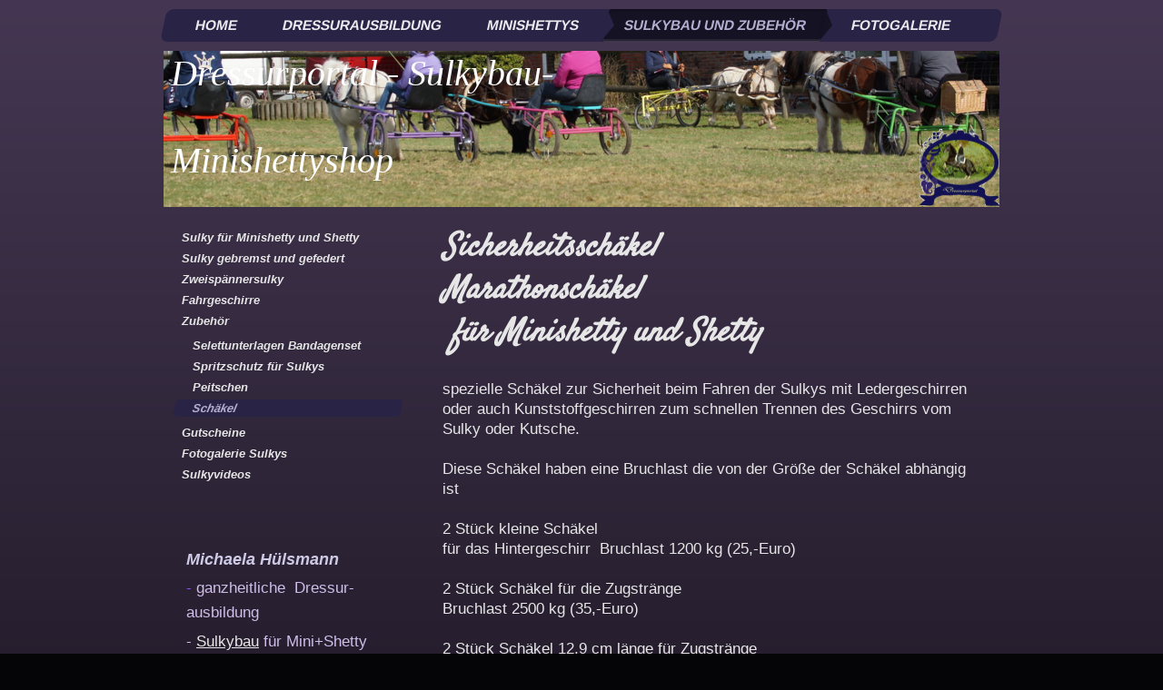

--- FILE ---
content_type: text/html; charset=UTF-8
request_url: https://www.dressurportal.de/sulkybau-und-zubeh%C3%B6r/zubeh%C3%B6r/sch%C3%A4kel/
body_size: 7936
content:
<!DOCTYPE html>
<html lang="de"  ><head prefix="og: http://ogp.me/ns# fb: http://ogp.me/ns/fb# business: http://ogp.me/ns/business#">
    <meta http-equiv="Content-Type" content="text/html; charset=utf-8"/>
    <meta name="generator" content="IONOS MyWebsite"/>
        
    <link rel="dns-prefetch" href="//cdn.website-start.de/"/>
    <link rel="dns-prefetch" href="//103.mod.mywebsite-editor.com"/>
    <link rel="dns-prefetch" href="https://103.sb.mywebsite-editor.com/"/>
    <link rel="shortcut icon" href="https://www.dressurportal.de/s/misc/favicon.png?1513367382"/>
        <link rel="apple-touch-icon" href="https://www.dressurportal.de/s/misc/touchicon.png?1513367382"/>
        <title>Sulkybau Hülsmann - Dressurportal - Schäkel</title>
    <style type="text/css">@media screen and (max-device-width: 1024px) {.diyw a.switchViewWeb {display: inline !important;}}</style>
    <style type="text/css">@media screen and (min-device-width: 1024px) {
            .mediumScreenDisabled { display:block }
            .smallScreenDisabled { display:block }
        }
        @media screen and (max-device-width: 1024px) { .mediumScreenDisabled { display:none } }
        @media screen and (max-device-width: 568px) { .smallScreenDisabled { display:none } }
                @media screen and (min-width: 1024px) {
            .mobilepreview .mediumScreenDisabled { display:block }
            .mobilepreview .smallScreenDisabled { display:block }
        }
        @media screen and (max-width: 1024px) { .mobilepreview .mediumScreenDisabled { display:none } }
        @media screen and (max-width: 568px) { .mobilepreview .smallScreenDisabled { display:none } }</style>
    <meta name="viewport" content="width=device-width, initial-scale=1, maximum-scale=1, minimal-ui"/>

<meta name="format-detection" content="telephone=no"/>
        <meta name="keywords" content="Accessoires"/>
            <meta name="description" content="Gürtel, Taschen, Sonnenbrillen, wer Mode liebt findet bei  Dressurportal, Engerauch die passenden Accessoires"/>
            <meta name="robots" content="index,follow"/>
        <link href="//cdn.website-start.de/templates/2062/style.css?1763478093678" rel="stylesheet" type="text/css"/>
    <link href="https://www.dressurportal.de/s/style/theming.css?1706739339" rel="stylesheet" type="text/css"/>
    <link href="//cdn.website-start.de/app/cdn/min/group/web.css?1763478093678" rel="stylesheet" type="text/css"/>
<link href="//cdn.website-start.de/app/cdn/min/moduleserver/css/de_DE/common,counter,shoppingbasket?1763478093678" rel="stylesheet" type="text/css"/>
    <link href="//cdn.website-start.de/app/cdn/min/group/mobilenavigation.css?1763478093678" rel="stylesheet" type="text/css"/>
    <link href="https://103.sb.mywebsite-editor.com/app/logstate2-css.php?site=707189927&amp;t=1768362793" rel="stylesheet" type="text/css"/>

<script type="text/javascript">
    /* <![CDATA[ */
var stagingMode = '';
    /* ]]> */
</script>
<script src="https://103.sb.mywebsite-editor.com/app/logstate-js.php?site=707189927&amp;t=1768362793"></script>

    <link href="//cdn.website-start.de/templates/2062/print.css?1763478093678" rel="stylesheet" media="print" type="text/css"/>
    <script type="text/javascript">
    /* <![CDATA[ */
    var systemurl = 'https://103.sb.mywebsite-editor.com/';
    var webPath = '/';
    var proxyName = '';
    var webServerName = 'www.dressurportal.de';
    var sslServerUrl = 'https://www.dressurportal.de';
    var nonSslServerUrl = 'http://www.dressurportal.de';
    var webserverProtocol = 'http://';
    var nghScriptsUrlPrefix = '//103.mod.mywebsite-editor.com';
    var sessionNamespace = 'DIY_SB';
    var jimdoData = {
        cdnUrl:  '//cdn.website-start.de/',
        messages: {
            lightBox: {
    image : 'Bild',
    of: 'von'
}

        },
        isTrial: 0,
        pageId: 1771961    };
    var script_basisID = "707189927";

    diy = window.diy || {};
    diy.web = diy.web || {};

        diy.web.jsBaseUrl = "//cdn.website-start.de/s/build/";

    diy.context = diy.context || {};
    diy.context.type = diy.context.type || 'web';
    /* ]]> */
</script>

<script type="text/javascript" src="//cdn.website-start.de/app/cdn/min/group/web.js?1763478093678" crossorigin="anonymous"></script><script type="text/javascript" src="//cdn.website-start.de/s/build/web.bundle.js?1763478093678" crossorigin="anonymous"></script><script type="text/javascript" src="//cdn.website-start.de/app/cdn/min/group/mobilenavigation.js?1763478093678" crossorigin="anonymous"></script><script src="//cdn.website-start.de/app/cdn/min/moduleserver/js/de_DE/common,counter,shoppingbasket?1763478093678"></script>
<script type="text/javascript" src="https://cdn.website-start.de/proxy/apps/static/resource/dependencies/"></script><script type="text/javascript">
                    if (typeof require !== 'undefined') {
                        require.config({
                            waitSeconds : 10,
                            baseUrl : 'https://cdn.website-start.de/proxy/apps/static/js/'
                        });
                    }
                </script><script type="text/javascript" src="//cdn.website-start.de/app/cdn/min/group/pfcsupport.js?1763478093678" crossorigin="anonymous"></script>    <meta property="og:type" content="business.business"/>
    <meta property="og:url" content="https://www.dressurportal.de/sulkybau-und-zubehör/zubehör/schäkel/"/>
    <meta property="og:title" content="Sulkybau Hülsmann - Dressurportal - Schäkel"/>
            <meta property="og:description" content="Gürtel, Taschen, Sonnenbrillen, wer Mode liebt findet bei  Dressurportal, Engerauch die passenden Accessoires"/>
                <meta property="og:image" content="https://www.dressurportal.de/s/misc/logo.png?t=1767434187"/>
        <meta property="business:contact_data:country_name" content="Deutschland"/>
    <meta property="business:contact_data:street_address" content="Spenger Str.  59"/>
    <meta property="business:contact_data:locality" content="Enger"/>
    
    <meta property="business:contact_data:email" content="m.huelsmann@dressurportal.de"/>
    <meta property="business:contact_data:postal_code" content="32130"/>
    <meta property="business:contact_data:phone_number" content="+49 5224 9862820"/>
    
    
</head>


<body class="body   cc-pagemode-default diyfeSidebarLeft diy-market-de_DE" data-pageid="1771961" id="page-1771961">
    
    <div class="diyw">
        <div class="diyweb">
	<div class="diyfeMobileNav">
		
<nav id="diyfeMobileNav" class="diyfeCA diyfeCA2" role="navigation">
    <a title="Navigation aufklappen/zuklappen">Navigation aufklappen/zuklappen</a>
    <ul class="mainNav1"><li class=" hasSubNavigation"><a data-page-id="1347207" href="https://www.dressurportal.de/" class=" level_1"><span>Home</span></a><span class="diyfeDropDownSubOpener">&nbsp;</span><div class="diyfeDropDownSubList diyfeCA diyfeCA0"><ul class="mainNav2"><li class=" hasSubNavigation"><a data-page-id="1347208" href="https://www.dressurportal.de/home/über-mich/" class=" level_2"><span>Über mich</span></a><span class="diyfeDropDownSubOpener">&nbsp;</span><div class="diyfeDropDownSubList diyfeCA diyfeCA0"><ul class="mainNav3"><li class=" hasSubNavigation"><a data-page-id="1347211" href="https://www.dressurportal.de/home/über-mich/kontakt/" class=" level_3"><span>Kontakt</span></a></li></ul></div></li><li class=" hasSubNavigation"><a data-page-id="1347212" href="https://www.dressurportal.de/home/anfahrt/" class=" level_2"><span>Anfahrt</span></a></li><li class=" hasSubNavigation"><a data-page-id="1771951" href="https://www.dressurportal.de/home/impressum/" class=" level_2"><span>Impressum</span></a></li><li class=" hasSubNavigation"><a data-page-id="1795589" href="https://www.dressurportal.de/home/datenschutz/" class=" level_2"><span>Datenschutz</span></a></li><li class=" hasSubNavigation"><a data-page-id="1771953" href="https://www.dressurportal.de/home/agb/" class=" level_2"><span>AGB</span></a></li><li class=" hasSubNavigation"><a data-page-id="1772174" href="https://www.dressurportal.de/home/widerrufsrecht-formular/" class=" level_2"><span>Widerrufsrecht/Formular</span></a></li></ul></div></li><li class=" hasSubNavigation"><a data-page-id="1354639" href="https://www.dressurportal.de/dressurausbildung/" class=" level_1"><span>Dressurausbildung</span></a><span class="diyfeDropDownSubOpener">&nbsp;</span><div class="diyfeDropDownSubList diyfeCA diyfeCA0"><ul class="mainNav2"><li class=" hasSubNavigation"><a data-page-id="1359484" href="https://www.dressurportal.de/dressurausbildung/haltung/" class=" level_2"><span>Haltung</span></a></li><li class=" hasSubNavigation"><a data-page-id="1359485" href="https://www.dressurportal.de/dressurausbildung/fütterung/" class=" level_2"><span>Fütterung</span></a></li><li class=" hasSubNavigation"><a data-page-id="1359486" href="https://www.dressurportal.de/dressurausbildung/ausbildung/" class=" level_2"><span>Ausbildung</span></a><div class="diyfeDropDownSubList diyfeCA diyfeCA0"><ul class="mainNav3"></ul></div></li></ul></div></li><li class=" hasSubNavigation"><a data-page-id="1819971" href="https://www.dressurportal.de/minishettys/" class=" level_1"><span>Minishettys</span></a><div class="diyfeDropDownSubList diyfeCA diyfeCA0"><ul class="mainNav2"></ul></div></li><li class="parent hasSubNavigation"><a data-page-id="1347654" href="https://www.dressurportal.de/sulkybau-und-zubehör/" class="parent level_1"><span>Sulkybau und Zubehör</span></a><span class="diyfeDropDownSubOpener">&nbsp;</span><div class="diyfeDropDownSubList diyfeCA diyfeCA0"><ul class="mainNav2"><li class=" hasSubNavigation"><a data-page-id="1347655" href="https://www.dressurportal.de/sulkybau-und-zubehör/sulky-für-minishetty-und-shetty/" class=" level_2"><span>Sulky für Minishetty und Shetty</span></a></li><li class=" hasSubNavigation"><a data-page-id="1347701" href="https://www.dressurportal.de/sulkybau-und-zubehör/sulky-gebremst-und-gefedert/" class=" level_2"><span>Sulky gebremst und gefedert</span></a></li><li class=" hasSubNavigation"><a data-page-id="1387116" href="https://www.dressurportal.de/sulkybau-und-zubehör/zweispännersulky/" class=" level_2"><span>Zweispännersulky</span></a></li><li class=" hasSubNavigation"><a data-page-id="1347209" href="https://www.dressurportal.de/sulkybau-und-zubehör/fahrgeschirre/" class=" level_2"><span>Fahrgeschirre</span></a></li><li class="parent hasSubNavigation"><a data-page-id="1347702" href="https://www.dressurportal.de/sulkybau-und-zubehör/zubehör/" class="parent level_2"><span>Zubehör</span></a><span class="diyfeDropDownSubOpener">&nbsp;</span><div class="diyfeDropDownSubList diyfeCA diyfeCA0"><ul class="mainNav3"><li class=" hasSubNavigation"><a data-page-id="1354640" href="https://www.dressurportal.de/sulkybau-und-zubehör/zubehör/selettunterlagen-bandagenset/" class=" level_3"><span>Selettunterlagen Bandagenset</span></a></li><li class=" hasSubNavigation"><a data-page-id="1387131" href="https://www.dressurportal.de/sulkybau-und-zubehör/zubehör/spritzschutz-für-sulkys/" class=" level_3"><span>Spritzschutz für Sulkys</span></a></li><li class=" hasSubNavigation"><a data-page-id="1771959" href="https://www.dressurportal.de/sulkybau-und-zubehör/zubehör/peitschen/" class=" level_3"><span>Peitschen</span></a></li><li class="current hasSubNavigation"><a data-page-id="1771961" href="https://www.dressurportal.de/sulkybau-und-zubehör/zubehör/schäkel/" class="current level_3"><span>Schäkel</span></a></li></ul></div></li><li class=" hasSubNavigation"><a data-page-id="1829116" href="https://www.dressurportal.de/sulkybau-und-zubehör/gutscheine/" class=" level_2"><span>Gutscheine</span></a></li><li class=" hasSubNavigation"><a data-page-id="1386995" href="https://www.dressurportal.de/sulkybau-und-zubehör/fotogalerie-sulkys/" class=" level_2"><span>Fotogalerie Sulkys</span></a></li><li class=" hasSubNavigation"><a data-page-id="1819923" href="https://www.dressurportal.de/sulkybau-und-zubehör/sulkyvideos/" class=" level_2"><span>Sulkyvideos</span></a></li></ul></div></li><li class=" hasSubNavigation"><a data-page-id="1347210" href="https://www.dressurportal.de/fotogalerie/" class=" level_1"><span>Fotogalerie</span></a></li></ul></nav>
	</div>
	<div class="diywebNav diywebNavMain diywebNav1 diywebNavHorizontal">
		<div class="diywebLiveArea">
			<div class="diywebMainGutter">
				<div class="diyfeGE diyfeCA diyfeCA2">
					<div class="diywebGutter">
						<div class="webnavigation"><ul id="mainNav1" class="mainNav1"><li class="navTopItemGroup_1"><a data-page-id="1347207" href="https://www.dressurportal.de/" class="level_1"><span>Home</span></a></li><li class="navTopItemGroup_2"><a data-page-id="1354639" href="https://www.dressurportal.de/dressurausbildung/" class="level_1"><span>Dressurausbildung</span></a></li><li class="navTopItemGroup_3"><a data-page-id="1819971" href="https://www.dressurportal.de/minishettys/" class="level_1"><span>Minishettys</span></a></li><li class="navTopItemGroup_4"><a data-page-id="1347654" href="https://www.dressurportal.de/sulkybau-und-zubehör/" class="parent level_1"><span>Sulkybau und Zubehör</span></a></li><li class="navTopItemGroup_5"><a data-page-id="1347210" href="https://www.dressurportal.de/fotogalerie/" class="level_1"><span>Fotogalerie</span></a></li></ul></div>
					</div>
				</div>
			</div>
		</div>
	</div>
	<div class="diywebEmotionHeader">
		<div class="diywebLiveArea">
			<div class="diywebMainGutter">
				<div class="diyfeGE">
					<div class="diywebGutter">
						
<style type="text/css" media="all">
.diyw div#emotion-header {
        max-width: 920px;
        max-height: 172px;
                background: #EEEEEE;
    }

.diyw div#emotion-header-title-bg {
    left: 0%;
    top: 20%;
    width: 100%;
    height: 0%;

    background-color: #ccd5fc;
    opacity: 1.00;
    filter: alpha(opacity = 100);
    }
.diyw img#emotion-header-logo {
    left: 90.43%;
    top: 49.90%;
    background: transparent;
            width: 9.57%;
        height: 50.00%;
            }

.diyw div#emotion-header strong#emotion-header-title {
    left: 20%;
    top: 20%;
    color: #ffffff;
        font: italic normal 40px/120% 'Comic Sans MS', cursive;
}

.diyw div#emotion-no-bg-container{
    max-height: 172px;
}

.diyw div#emotion-no-bg-container .emotion-no-bg-height {
    margin-top: 18.70%;
}
</style>
<div id="emotion-header" data-action="loadView" data-params="active" data-imagescount="1">
            <img src="https://www.dressurportal.de/s/img/emotionheader31091438.JPG?1532611425.920px.172px" id="emotion-header-img" alt=""/>
            
        <div id="ehSlideshowPlaceholder">
            <div id="ehSlideShow">
                <div class="slide-container">
                                        <div style="background-color: #EEEEEE">
                            <img src="https://www.dressurportal.de/s/img/emotionheader31091438.JPG?1532611425.920px.172px" alt=""/>
                        </div>
                                    </div>
            </div>
        </div>


        <script type="text/javascript">
        //<![CDATA[
                diy.module.emotionHeader.slideShow.init({ slides: [{"url":"https:\/\/www.dressurportal.de\/s\/img\/emotionheader31091438.JPG?1532611425.920px.172px","image_alt":"","bgColor":"#EEEEEE"}] });
        //]]>
        </script>

    
                        <a href="https://www.dressurportal.de/">
        
                    <img id="emotion-header-logo" src="https://www.dressurportal.de/s/misc/logo.png?t=1767434188" alt="Dressurportal"/>
        
                    </a>
            
                  	<div id="emotion-header-title-bg"></div>
    
            <strong id="emotion-header-title" style="text-align: left">Dressurportal - Sulkybau- 

Minishettyshop

</strong>
                    <div class="notranslate">
                <svg xmlns="http://www.w3.org/2000/svg" version="1.1" id="emotion-header-title-svg" viewBox="0 0 920 172" preserveAspectRatio="xMinYMin meet"><text style="font-family:'Comic Sans MS', cursive;font-size:40px;font-style:italic;font-weight:normal;fill:#ffffff;line-height:1.2em;"><tspan x="0" style="text-anchor: start" dy="0.95em">Dressurportal - Sulkybau- </tspan><tspan x="0" style="text-anchor: start" dy="1.2em"> </tspan><tspan x="0" style="text-anchor: start" dy="1.2em">Minishettyshop</tspan><tspan x="0" style="text-anchor: start" dy="1.2em"> </tspan><tspan x="0" style="text-anchor: start" dy="1.2em"> </tspan></text></svg>
            </div>
            
    
    <script type="text/javascript">
    //<![CDATA[
    (function ($) {
        function enableSvgTitle() {
                        var titleSvg = $('svg#emotion-header-title-svg'),
                titleHtml = $('#emotion-header-title'),
                emoWidthAbs = 920,
                emoHeightAbs = 172,
                offsetParent,
                titlePosition,
                svgBoxWidth,
                svgBoxHeight;

                        if (titleSvg.length && titleHtml.length) {
                offsetParent = titleHtml.offsetParent();
                titlePosition = titleHtml.position();
                svgBoxWidth = titleHtml.width();
                svgBoxHeight = titleHtml.height();

                                titleSvg.get(0).setAttribute('viewBox', '0 0 ' + svgBoxWidth + ' ' + svgBoxHeight);
                titleSvg.css({
                   left: Math.roundTo(100 * titlePosition.left / offsetParent.width(), 3) + '%',
                   top: Math.roundTo(100 * titlePosition.top / offsetParent.height(), 3) + '%',
                   width: Math.roundTo(100 * svgBoxWidth / emoWidthAbs, 3) + '%',
                   height: Math.roundTo(100 * svgBoxHeight / emoHeightAbs, 3) + '%'
                });

                titleHtml.css('visibility','hidden');
                titleSvg.css('visibility','visible');
            }
        }

        
            var posFunc = function($, overrideSize) {
                var elems = [], containerWidth, containerHeight;
                                    elems.push({
                        selector: '#emotion-header-title',
                        overrideSize: true,
                        horPos: 1.57,
                        vertPos: 100                    });
                    lastTitleWidth = $('#emotion-header-title').width();
                                                elems.push({
                    selector: '#emotion-header-title-bg',
                    horPos: 0,
                    vertPos: 0                });
                                
                containerWidth = parseInt('920');
                containerHeight = parseInt('172');

                for (var i = 0; i < elems.length; ++i) {
                    var el = elems[i],
                        $el = $(el.selector),
                        pos = {
                            left: el.horPos,
                            top: el.vertPos
                        };
                    if (!$el.length) continue;
                    var anchorPos = $el.anchorPosition();
                    anchorPos.$container = $('#emotion-header');

                    if (overrideSize === true || el.overrideSize === true) {
                        anchorPos.setContainerSize(containerWidth, containerHeight);
                    } else {
                        anchorPos.setContainerSize(null, null);
                    }

                    var pxPos = anchorPos.fromAnchorPosition(pos),
                        pcPos = anchorPos.toPercentPosition(pxPos);

                    var elPos = {};
                    if (!isNaN(parseFloat(pcPos.top)) && isFinite(pcPos.top)) {
                        elPos.top = pcPos.top + '%';
                    }
                    if (!isNaN(parseFloat(pcPos.left)) && isFinite(pcPos.left)) {
                        elPos.left = pcPos.left + '%';
                    }
                    $el.css(elPos);
                }

                // switch to svg title
                enableSvgTitle();
            };

                        var $emotionImg = jQuery('#emotion-header-img');
            if ($emotionImg.length > 0) {
                // first position the element based on stored size
                posFunc(jQuery, true);

                // trigger reposition using the real size when the element is loaded
                var ehLoadEvTriggered = false;
                $emotionImg.one('load', function(){
                    posFunc(jQuery);
                    ehLoadEvTriggered = true;
                                        diy.module.emotionHeader.slideShow.start();
                                    }).each(function() {
                                        if(this.complete || typeof this.complete === 'undefined') {
                        jQuery(this).load();
                    }
                });

                                noLoadTriggeredTimeoutId = setTimeout(function() {
                    if (!ehLoadEvTriggered) {
                        posFunc(jQuery);
                    }
                    window.clearTimeout(noLoadTriggeredTimeoutId)
                }, 5000);//after 5 seconds
            } else {
                jQuery(function(){
                    posFunc(jQuery);
                });
            }

                        if (jQuery.isBrowser && jQuery.isBrowser.ie8) {
                var longTitleRepositionCalls = 0;
                longTitleRepositionInterval = setInterval(function() {
                    if (lastTitleWidth > 0 && lastTitleWidth != jQuery('#emotion-header-title').width()) {
                        posFunc(jQuery);
                    }
                    longTitleRepositionCalls++;
                    // try this for 5 seconds
                    if (longTitleRepositionCalls === 5) {
                        window.clearInterval(longTitleRepositionInterval);
                    }
                }, 1000);//each 1 second
            }

            }(jQuery));
    //]]>
    </script>

    </div>

					</div>
				</div>
			</div>
		</div>
	</div>
	<div class="diywebContent">
		<div class="diywebLiveArea">
			<div class="diywebMainGutter">
				<div class="diyfeGridGroup diyfeCA diyfeCA1">
					<div class="diywebMain diyfeGE">
						<div class="diywebGutter">
							
        <div id="content_area">
        	<div id="content_start"></div>
        	
        
        <div id="matrix_2899921" class="sortable-matrix" data-matrixId="2899921"><div class="n module-type-header diyfeLiveArea "> <h1><span class="diyfeDecoration">Sicherheitsschäkel              Marathonschäkel                               
     für Minishetty und Shetty </span></h1> </div><div class="n module-type-text diyfeLiveArea "> <p>spezielle Schäkel zur Sicherheit beim Fahren der Sulkys mit Ledergeschirren oder auch Kunststoffgeschirren zum schnellen Trennen des Geschirrs vom Sulky oder Kutsche.<br/>
 </p>
<p>Diese Schäkel haben eine Bruchlast die von der Größe der Schäkel abhängig ist</p>
<p> </p>
<p>2 Stück kleine Schäkel </p>
<p>für das Hintergeschirr  Bruchlast 1200 kg (25,-Euro)</p>
<p> </p>
<p>2 Stück Schäkel für die Zugstränge  </p>
<p>Bruchlast 2500 kg (35,-Euro)</p>
<p> </p>
<p>2 Stück Schäkel 12,9 cm länge für Zugstränge </p>
<p>Bruchlast 4500 kg  (39,- Euro)</p> </div><div class="n module-type-hr diyfeLiveArea "> <div style="padding: 0px 0px">
    <div class="hr"></div>
</div>
 </div><div class="n module-type-gallery diyfeLiveArea "> <div class="ccgalerie clearover" id="lightbox-gallery-29244366">

<div class="thumb_sq2" id="gallery_thumb_65634968" style="width: 210px; height: 210px;">
			<a rel="lightbox[29244366]" href="https://www.dressurportal.de/s/cc_images/cache_65634968.JPG?t=1532621249" title="Sicherheitsschäkel 4500kg/2500kg Bruchlast">			<img src="https://www.dressurportal.de/s/cc_images/thumb_65634968.JPG?t=1532621249" id="image_65634968" alt=""/>
		</a>

</div>

<div class="thumb_sq2" id="gallery_thumb_65634969" style="width: 210px; height: 210px;">
			<a rel="lightbox[29244366]" href="https://www.dressurportal.de/s/cc_images/cache_65634969.JPG?t=1532621249" title="Sicherheitsschäkel für Zugstränge und Hintergeschirr im Set 60,-Euro">			<img src="https://www.dressurportal.de/s/cc_images/thumb_65634969.JPG?t=1532621249" id="image_65634969" alt=""/>
		</a>

</div>

<div class="thumb_sq2" id="gallery_thumb_65634970" style="width: 210px; height: 210px;">
			<a rel="lightbox[29244366]" href="https://www.dressurportal.de/s/cc_images/cache_65634970.JPG?t=1532621249" title="Sicherheitsschäkel 129 mm">			<img src="https://www.dressurportal.de/s/cc_images/thumb_65634970.JPG?t=1532621249" id="image_65634970" alt=""/>
		</a>

</div>
</div>
   <script type="text/javascript">
  //<![CDATA[
      jQuery(document).ready(function($){
          var $galleryEl = $('#lightbox-gallery-29244366');

          if ($.fn.swipebox && Modernizr.touch) {
              $galleryEl
                  .find('a[rel*="lightbox"]')
                  .addClass('swipebox')
                  .swipebox();
          } else {
              $galleryEl.tinyLightbox({
                  item: 'a[rel*="lightbox"]',
                  cycle: true
              });
          }
      });
    //]]>
    </script>
 </div></div>
        
        
        </div>
						</div>
					</div>
					<div class="diywebSecondary diyfeGE diyfeCA diyfeCA3">
						<div class="diywebNav diywebNav23 diywebHideOnSmall">
							<div class="diyfeGE">
								<div class="diywebGutter">
									<div class="webnavigation"><ul id="mainNav2" class="mainNav2"><li class="navTopItemGroup_0"><a data-page-id="1347655" href="https://www.dressurportal.de/sulkybau-und-zubehör/sulky-für-minishetty-und-shetty/" class="level_2"><span>Sulky für Minishetty und Shetty</span></a></li><li class="navTopItemGroup_0"><a data-page-id="1347701" href="https://www.dressurportal.de/sulkybau-und-zubehör/sulky-gebremst-und-gefedert/" class="level_2"><span>Sulky gebremst und gefedert</span></a></li><li class="navTopItemGroup_0"><a data-page-id="1387116" href="https://www.dressurportal.de/sulkybau-und-zubehör/zweispännersulky/" class="level_2"><span>Zweispännersulky</span></a></li><li class="navTopItemGroup_0"><a data-page-id="1347209" href="https://www.dressurportal.de/sulkybau-und-zubehör/fahrgeschirre/" class="level_2"><span>Fahrgeschirre</span></a></li><li class="navTopItemGroup_0"><a data-page-id="1347702" href="https://www.dressurportal.de/sulkybau-und-zubehör/zubehör/" class="parent level_2"><span>Zubehör</span></a></li><li><ul id="mainNav3" class="mainNav3"><li class="navTopItemGroup_0"><a data-page-id="1354640" href="https://www.dressurportal.de/sulkybau-und-zubehör/zubehör/selettunterlagen-bandagenset/" class="level_3"><span>Selettunterlagen Bandagenset</span></a></li><li class="navTopItemGroup_0"><a data-page-id="1387131" href="https://www.dressurportal.de/sulkybau-und-zubehör/zubehör/spritzschutz-für-sulkys/" class="level_3"><span>Spritzschutz für Sulkys</span></a></li><li class="navTopItemGroup_0"><a data-page-id="1771959" href="https://www.dressurportal.de/sulkybau-und-zubehör/zubehör/peitschen/" class="level_3"><span>Peitschen</span></a></li><li class="navTopItemGroup_0"><a data-page-id="1771961" href="https://www.dressurportal.de/sulkybau-und-zubehör/zubehör/schäkel/" class="current level_3"><span>Schäkel</span></a></li></ul></li><li class="navTopItemGroup_0"><a data-page-id="1829116" href="https://www.dressurportal.de/sulkybau-und-zubehör/gutscheine/" class="level_2"><span>Gutscheine</span></a></li><li class="navTopItemGroup_0"><a data-page-id="1386995" href="https://www.dressurportal.de/sulkybau-und-zubehör/fotogalerie-sulkys/" class="level_2"><span>Fotogalerie Sulkys</span></a></li><li class="navTopItemGroup_0"><a data-page-id="1819923" href="https://www.dressurportal.de/sulkybau-und-zubehör/sulkyvideos/" class="level_2"><span>Sulkyvideos</span></a></li></ul></div>
								</div>
							</div>
						</div>
						<div class="diywebSidebar">
							<div class="diyfeGE">
								<div class="diywebGutter">
									<div id="matrix_1474073" class="sortable-matrix" data-matrixId="1474073"><div class="n module-type-text diyfeLiveArea "> <p><strong><em><span style="font-size:18px;"><span style="color:#CECAE6;">Michaela Hülsmann</span></span></em></strong></p>
<p><span style="color: rgb(141, 77, 249);">-</span> <span style="color:#CEBEE9;">ganzheitliche  Dressur-ausbildung</span></p>
<p><span style="color:#CEBEE9;">- <a href="http://www.sulkybau.de" target="_blank">Sulkybau</a> für Mini+Shetty</span></p>
<p><span style="color:#CEBEE9;">- <a href="http://www.sulkybau.de/shop" target="_blank">Minishettyshop</a></span></p>
<p><span style="color:#CEBEE9;">- hufspur - SecondHandShop</span></p>
<p><br/>
Spenger Str. 59<br/>
32130 Enger</p> </div><div class="n module-type-text diyfeLiveArea "> <p>Rufen Sie einfach an unter:</p>
<p>+49 5224 9862820</p>
<p>+49 172 24 45 611</p>
<p>eMail: <a href="mailto:info@sulkybau.de" target="_self"><span style="color: rgb(72, 104, 251);">Dressurportal</span></a></p>
<p>oder nutzen Sie unser <a href="https://www.dressurportal.de/home/über-mich/kontakt/">Kontaktformular</a></p>
<p> </p>
<p> </p>
<p><a href="https://www.dressurportal.de/home/datenschutz/" target="_self">Datenschutz</a></p> </div><div class="n module-type-webcomponent-socialNetworkBar diyfeLiveArea "> <div id="webcomponent_1278dedc-2b71-4b40-b32b-676c99e01965_web" class="diysdk_contentApps_socialNetworkBar web_view webcomponent diyApp">
<style type="text/css">
@media only screen and (max-width: 1024px) {
    .diysdk_contentApps_socialNetworkBar.web_view.webcomponent .alignment {width: 100% !important;}
}
</style>
        <div class="alignment clear align_left" style="width: 100%">
            <div>
                <label for="1278dedc-2b71-4b40-b32b-676c99e01965-socialNetworks" class="socialNetworkLabel">Sulkybau Hülsmann auf Facebook</label>
            </div>
                            <a href="https://www.facebook.com/sulkybau/?ref=bookmarks" target="_blank"><img src="https://cdn.website-start.de/proxy/apps/y2gpz4/s/contentApps/socialNetworkBar/public/images/facebook_small.png" class="small topMargin"/> </a>
                            <div class="clear"></div>
        </div>
        <div class="clear"></div>
    
</div><script type="text/javascript">/* <![CDATA[ */
var data = {"instance":{"data":{"count":1,"type":"socialNetworkSelect"},"name":"socialNetworkBar","localizedName":"socialNetworkBar.edit.title","id":"1278dedc-2b71-4b40-b32b-676c99e01965","view":"web","app":{"version":"1.0","name":"contentApps","id":"4DE80390-B2FF-4332-B574-E98A9A2B1987"},"isSitebuilder":false,"environmentConfig":{"isSitebuilder":false,"staticUrlPrefix":"https:\/\/cdn.website-start.de\/proxy\/apps\/y2gpz4"}},"resources":{"css":["https:\/\/cdn.website-start.de\/proxy\/apps\/y2gpz4\/s\/diy\/basic\/public\/css\/basic.css?rev-1572431533=","https:\/\/cdn.website-start.de\/proxy\/apps\/y2gpz4\/s\/contentApps\/socialNetworkBar\/public\/css\/web.css?rev-1572431533="],"js":["order!https:\/\/cdn.website-start.de\/proxy\/apps\/y2gpz4\/s\/contentApps\/socialNetworkBar\/public\/js\/socialNetworkBar.js?rev-1572431533=","order!https:\/\/cdn.website-start.de\/proxy\/apps\/y2gpz4\/api\/app\/contentApps\/translation\/de_DE?rev-1572431533="]},"embeddedComponents":[]};
var baseSaveUrl = '/proxy/apps/';
var instanceCreator = new diysdk.webcomponentIntegrator();
instanceCreator.create(data, baseSaveUrl);
/* ]]> */</script> </div><div class="n module-type-hr diyfeLiveArea "> <div style="padding: 0px 0px">
    <div class="hr"></div>
</div>
 </div><div class="n module-type-remoteModule-counter diyfeLiveArea ">             <div id="modul_32694951_content"><div id="NGH32694951_" class="counter apsinth-clear">
		<div class="ngh-counter ngh-counter-skin-00new_counter01c" style="height:26px"><div class="char" style="width:14px;height:26px"></div><div class="char" style="background-position:-76px 0px;width:13px;height:26px"></div><div class="char" style="background-position:-49px 0px;width:13px;height:26px"></div><div class="char" style="background-position:-102px 0px;width:13px;height:26px"></div><div class="char" style="background-position:-49px 0px;width:13px;height:26px"></div><div class="char" style="background-position:-49px 0px;width:13px;height:26px"></div><div class="char" style="background-position:-14px 0px;width:10px;height:26px"></div><div class="char" style="background-position:-220px 0px;width:13px;height:26px"></div></div>		<div class="apsinth-clear"></div>
</div>
</div><script>/* <![CDATA[ */var __NGHModuleInstanceData32694951 = __NGHModuleInstanceData32694951 || {};__NGHModuleInstanceData32694951.server = 'http://103.mod.mywebsite-editor.com';__NGHModuleInstanceData32694951.data_web = {"content":648441};var m = mm[32694951] = new Counter(32694951,51887,'counter');if (m.initView_main != null) m.initView_main();/* ]]> */</script>
         </div><div class="n module-type-hr diyfeLiveArea "> <div style="padding: 0px 0px">
    <div class="hr"></div>
</div>
 </div></div>
								</div>
							</div>
						</div>
					</div>
				</div>
			</div>
		</div>
	</div>
	<div class="diywebFooter">
		<div class="diywebLiveArea">
			<div class="diywebMainGutter">
				<div class="diyfeGE diywebPull diyfeCA diyfeCA4">
					<div class="diywebGutter">
						<div id="contentfooter">
    <div class="leftrow">
                        <a rel="nofollow" href="javascript:window.print();">
                    <img class="inline" height="14" width="18" src="//cdn.website-start.de/s/img/cc/printer.gif" alt=""/>
                    Druckversion                </a> <span class="footer-separator">|</span>
                <a href="https://www.dressurportal.de/sitemap/">Sitemap</a>
                        <br/> © 2000 - 2025 Dressurportal - Sulkybau Hülsmann - by Michaela Hülsmann
            </div>
    <script type="text/javascript">
        window.diy.ux.Captcha.locales = {
            generateNewCode: 'Neuen Code generieren',
            enterCode: 'Bitte geben Sie den Code ein'
        };
        window.diy.ux.Cap2.locales = {
            generateNewCode: 'Neuen Code generieren',
            enterCode: 'Bitte geben Sie den Code ein'
        };
    </script>
    <div class="rightrow">
                    <span class="loggedout">
                <a rel="nofollow" id="login" href="https://login.1and1-editor.com/707189927/www.dressurportal.de/de?pageId=1771961">
                    Login                </a>
            </span>
                <p><a class="diyw switchViewWeb" href="javascript:switchView('desktop');">Webansicht</a><a class="diyw switchViewMobile" href="javascript:switchView('mobile');">Mobile-Ansicht</a></p>
                <span class="loggedin">
            <a rel="nofollow" id="logout" href="https://103.sb.mywebsite-editor.com/app/cms/logout.php">Logout</a> <span class="footer-separator">|</span>
            <a rel="nofollow" id="edit" href="https://103.sb.mywebsite-editor.com/app/707189927/1771961/">Seite bearbeiten</a>
        </span>
    </div>
</div>
            <div id="loginbox" class="hidden">
                <script type="text/javascript">
                    /* <![CDATA[ */
                    function forgotpw_popup() {
                        var url = 'https://passwort.1und1.de/xml/request/RequestStart';
                        fenster = window.open(url, "fenster1", "width=600,height=400,status=yes,scrollbars=yes,resizable=yes");
                        // IE8 doesn't return the window reference instantly or at all.
                        // It may appear the call failed and fenster is null
                        if (fenster && fenster.focus) {
                            fenster.focus();
                        }
                    }
                    /* ]]> */
                </script>
                                <img class="logo" src="//cdn.website-start.de/s/img/logo.gif" alt="IONOS" title="IONOS"/>

                <div id="loginboxOuter"></div>
            </div>
        

					</div>
				</div>
			</div>
		</div>
	</div>
</div>    </div>

    
    </body>


<!-- rendered at Sat, 03 Jan 2026 10:56:28 +0100 -->
</html>
